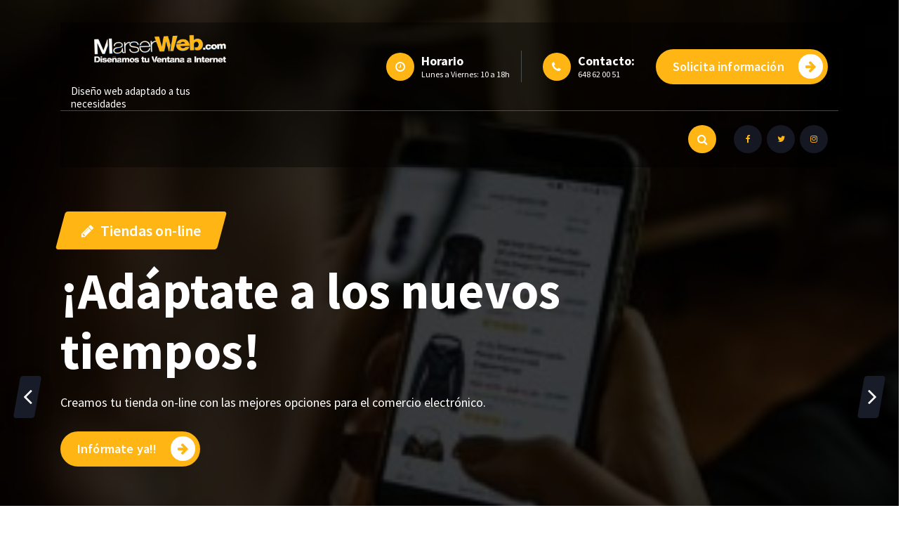

--- FILE ---
content_type: text/html; charset=UTF-8
request_url: http://marserweb.com/
body_size: 54792
content:
<!DOCTYPE html>
<html lang="es">
	<head>
		<meta charset="UTF-8">
		<meta name="viewport" content="width=device-width, initial-scale=1">
		<link rel="profile" href="https://gmpg.org/xfn/11">
		
		<title>Marserweb  &#8211; Diseño web adaptado a tus necesidades</title>
<meta name='robots' content='max-image-preview:large' />
<link rel='dns-prefetch' href='//fonts.googleapis.com' />
<link rel="alternate" type="application/rss+xml" title="Marserweb  &raquo; Feed" href="http://marserweb.com/?feed=rss2" />
<link rel="alternate" type="application/rss+xml" title="Marserweb  &raquo; Feed de los comentarios" href="http://marserweb.com/?feed=comments-rss2" />
<link rel="alternate" title="oEmbed (JSON)" type="application/json+oembed" href="http://marserweb.com/index.php?rest_route=%2Foembed%2F1.0%2Fembed&#038;url=http%3A%2F%2Fmarserweb.com%2F" />
<link rel="alternate" title="oEmbed (XML)" type="text/xml+oembed" href="http://marserweb.com/index.php?rest_route=%2Foembed%2F1.0%2Fembed&#038;url=http%3A%2F%2Fmarserweb.com%2F&#038;format=xml" />
<style id='wp-img-auto-sizes-contain-inline-css' type='text/css'>
img:is([sizes=auto i],[sizes^="auto," i]){contain-intrinsic-size:3000px 1500px}
/*# sourceURL=wp-img-auto-sizes-contain-inline-css */
</style>
<style id='wp-emoji-styles-inline-css' type='text/css'>

	img.wp-smiley, img.emoji {
		display: inline !important;
		border: none !important;
		box-shadow: none !important;
		height: 1em !important;
		width: 1em !important;
		margin: 0 0.07em !important;
		vertical-align: -0.1em !important;
		background: none !important;
		padding: 0 !important;
	}
/*# sourceURL=wp-emoji-styles-inline-css */
</style>
<style id='wp-block-library-inline-css' type='text/css'>
:root{--wp-block-synced-color:#7a00df;--wp-block-synced-color--rgb:122,0,223;--wp-bound-block-color:var(--wp-block-synced-color);--wp-editor-canvas-background:#ddd;--wp-admin-theme-color:#007cba;--wp-admin-theme-color--rgb:0,124,186;--wp-admin-theme-color-darker-10:#006ba1;--wp-admin-theme-color-darker-10--rgb:0,107,160.5;--wp-admin-theme-color-darker-20:#005a87;--wp-admin-theme-color-darker-20--rgb:0,90,135;--wp-admin-border-width-focus:2px}@media (min-resolution:192dpi){:root{--wp-admin-border-width-focus:1.5px}}.wp-element-button{cursor:pointer}:root .has-very-light-gray-background-color{background-color:#eee}:root .has-very-dark-gray-background-color{background-color:#313131}:root .has-very-light-gray-color{color:#eee}:root .has-very-dark-gray-color{color:#313131}:root .has-vivid-green-cyan-to-vivid-cyan-blue-gradient-background{background:linear-gradient(135deg,#00d084,#0693e3)}:root .has-purple-crush-gradient-background{background:linear-gradient(135deg,#34e2e4,#4721fb 50%,#ab1dfe)}:root .has-hazy-dawn-gradient-background{background:linear-gradient(135deg,#faaca8,#dad0ec)}:root .has-subdued-olive-gradient-background{background:linear-gradient(135deg,#fafae1,#67a671)}:root .has-atomic-cream-gradient-background{background:linear-gradient(135deg,#fdd79a,#004a59)}:root .has-nightshade-gradient-background{background:linear-gradient(135deg,#330968,#31cdcf)}:root .has-midnight-gradient-background{background:linear-gradient(135deg,#020381,#2874fc)}:root{--wp--preset--font-size--normal:16px;--wp--preset--font-size--huge:42px}.has-regular-font-size{font-size:1em}.has-larger-font-size{font-size:2.625em}.has-normal-font-size{font-size:var(--wp--preset--font-size--normal)}.has-huge-font-size{font-size:var(--wp--preset--font-size--huge)}.has-text-align-center{text-align:center}.has-text-align-left{text-align:left}.has-text-align-right{text-align:right}.has-fit-text{white-space:nowrap!important}#end-resizable-editor-section{display:none}.aligncenter{clear:both}.items-justified-left{justify-content:flex-start}.items-justified-center{justify-content:center}.items-justified-right{justify-content:flex-end}.items-justified-space-between{justify-content:space-between}.screen-reader-text{border:0;clip-path:inset(50%);height:1px;margin:-1px;overflow:hidden;padding:0;position:absolute;width:1px;word-wrap:normal!important}.screen-reader-text:focus{background-color:#ddd;clip-path:none;color:#444;display:block;font-size:1em;height:auto;left:5px;line-height:normal;padding:15px 23px 14px;text-decoration:none;top:5px;width:auto;z-index:100000}html :where(.has-border-color){border-style:solid}html :where([style*=border-top-color]){border-top-style:solid}html :where([style*=border-right-color]){border-right-style:solid}html :where([style*=border-bottom-color]){border-bottom-style:solid}html :where([style*=border-left-color]){border-left-style:solid}html :where([style*=border-width]){border-style:solid}html :where([style*=border-top-width]){border-top-style:solid}html :where([style*=border-right-width]){border-right-style:solid}html :where([style*=border-bottom-width]){border-bottom-style:solid}html :where([style*=border-left-width]){border-left-style:solid}html :where(img[class*=wp-image-]){height:auto;max-width:100%}:where(figure){margin:0 0 1em}html :where(.is-position-sticky){--wp-admin--admin-bar--position-offset:var(--wp-admin--admin-bar--height,0px)}@media screen and (max-width:600px){html :where(.is-position-sticky){--wp-admin--admin-bar--position-offset:0px}}

/*# sourceURL=wp-block-library-inline-css */
</style><style id='global-styles-inline-css' type='text/css'>
:root{--wp--preset--aspect-ratio--square: 1;--wp--preset--aspect-ratio--4-3: 4/3;--wp--preset--aspect-ratio--3-4: 3/4;--wp--preset--aspect-ratio--3-2: 3/2;--wp--preset--aspect-ratio--2-3: 2/3;--wp--preset--aspect-ratio--16-9: 16/9;--wp--preset--aspect-ratio--9-16: 9/16;--wp--preset--color--black: #000000;--wp--preset--color--cyan-bluish-gray: #abb8c3;--wp--preset--color--white: #ffffff;--wp--preset--color--pale-pink: #f78da7;--wp--preset--color--vivid-red: #cf2e2e;--wp--preset--color--luminous-vivid-orange: #ff6900;--wp--preset--color--luminous-vivid-amber: #fcb900;--wp--preset--color--light-green-cyan: #7bdcb5;--wp--preset--color--vivid-green-cyan: #00d084;--wp--preset--color--pale-cyan-blue: #8ed1fc;--wp--preset--color--vivid-cyan-blue: #0693e3;--wp--preset--color--vivid-purple: #9b51e0;--wp--preset--gradient--vivid-cyan-blue-to-vivid-purple: linear-gradient(135deg,rgb(6,147,227) 0%,rgb(155,81,224) 100%);--wp--preset--gradient--light-green-cyan-to-vivid-green-cyan: linear-gradient(135deg,rgb(122,220,180) 0%,rgb(0,208,130) 100%);--wp--preset--gradient--luminous-vivid-amber-to-luminous-vivid-orange: linear-gradient(135deg,rgb(252,185,0) 0%,rgb(255,105,0) 100%);--wp--preset--gradient--luminous-vivid-orange-to-vivid-red: linear-gradient(135deg,rgb(255,105,0) 0%,rgb(207,46,46) 100%);--wp--preset--gradient--very-light-gray-to-cyan-bluish-gray: linear-gradient(135deg,rgb(238,238,238) 0%,rgb(169,184,195) 100%);--wp--preset--gradient--cool-to-warm-spectrum: linear-gradient(135deg,rgb(74,234,220) 0%,rgb(151,120,209) 20%,rgb(207,42,186) 40%,rgb(238,44,130) 60%,rgb(251,105,98) 80%,rgb(254,248,76) 100%);--wp--preset--gradient--blush-light-purple: linear-gradient(135deg,rgb(255,206,236) 0%,rgb(152,150,240) 100%);--wp--preset--gradient--blush-bordeaux: linear-gradient(135deg,rgb(254,205,165) 0%,rgb(254,45,45) 50%,rgb(107,0,62) 100%);--wp--preset--gradient--luminous-dusk: linear-gradient(135deg,rgb(255,203,112) 0%,rgb(199,81,192) 50%,rgb(65,88,208) 100%);--wp--preset--gradient--pale-ocean: linear-gradient(135deg,rgb(255,245,203) 0%,rgb(182,227,212) 50%,rgb(51,167,181) 100%);--wp--preset--gradient--electric-grass: linear-gradient(135deg,rgb(202,248,128) 0%,rgb(113,206,126) 100%);--wp--preset--gradient--midnight: linear-gradient(135deg,rgb(2,3,129) 0%,rgb(40,116,252) 100%);--wp--preset--font-size--small: 13px;--wp--preset--font-size--medium: 20px;--wp--preset--font-size--large: 36px;--wp--preset--font-size--x-large: 42px;--wp--preset--spacing--20: 0.44rem;--wp--preset--spacing--30: 0.67rem;--wp--preset--spacing--40: 1rem;--wp--preset--spacing--50: 1.5rem;--wp--preset--spacing--60: 2.25rem;--wp--preset--spacing--70: 3.38rem;--wp--preset--spacing--80: 5.06rem;--wp--preset--shadow--natural: 6px 6px 9px rgba(0, 0, 0, 0.2);--wp--preset--shadow--deep: 12px 12px 50px rgba(0, 0, 0, 0.4);--wp--preset--shadow--sharp: 6px 6px 0px rgba(0, 0, 0, 0.2);--wp--preset--shadow--outlined: 6px 6px 0px -3px rgb(255, 255, 255), 6px 6px rgb(0, 0, 0);--wp--preset--shadow--crisp: 6px 6px 0px rgb(0, 0, 0);}:where(.is-layout-flex){gap: 0.5em;}:where(.is-layout-grid){gap: 0.5em;}body .is-layout-flex{display: flex;}.is-layout-flex{flex-wrap: wrap;align-items: center;}.is-layout-flex > :is(*, div){margin: 0;}body .is-layout-grid{display: grid;}.is-layout-grid > :is(*, div){margin: 0;}:where(.wp-block-columns.is-layout-flex){gap: 2em;}:where(.wp-block-columns.is-layout-grid){gap: 2em;}:where(.wp-block-post-template.is-layout-flex){gap: 1.25em;}:where(.wp-block-post-template.is-layout-grid){gap: 1.25em;}.has-black-color{color: var(--wp--preset--color--black) !important;}.has-cyan-bluish-gray-color{color: var(--wp--preset--color--cyan-bluish-gray) !important;}.has-white-color{color: var(--wp--preset--color--white) !important;}.has-pale-pink-color{color: var(--wp--preset--color--pale-pink) !important;}.has-vivid-red-color{color: var(--wp--preset--color--vivid-red) !important;}.has-luminous-vivid-orange-color{color: var(--wp--preset--color--luminous-vivid-orange) !important;}.has-luminous-vivid-amber-color{color: var(--wp--preset--color--luminous-vivid-amber) !important;}.has-light-green-cyan-color{color: var(--wp--preset--color--light-green-cyan) !important;}.has-vivid-green-cyan-color{color: var(--wp--preset--color--vivid-green-cyan) !important;}.has-pale-cyan-blue-color{color: var(--wp--preset--color--pale-cyan-blue) !important;}.has-vivid-cyan-blue-color{color: var(--wp--preset--color--vivid-cyan-blue) !important;}.has-vivid-purple-color{color: var(--wp--preset--color--vivid-purple) !important;}.has-black-background-color{background-color: var(--wp--preset--color--black) !important;}.has-cyan-bluish-gray-background-color{background-color: var(--wp--preset--color--cyan-bluish-gray) !important;}.has-white-background-color{background-color: var(--wp--preset--color--white) !important;}.has-pale-pink-background-color{background-color: var(--wp--preset--color--pale-pink) !important;}.has-vivid-red-background-color{background-color: var(--wp--preset--color--vivid-red) !important;}.has-luminous-vivid-orange-background-color{background-color: var(--wp--preset--color--luminous-vivid-orange) !important;}.has-luminous-vivid-amber-background-color{background-color: var(--wp--preset--color--luminous-vivid-amber) !important;}.has-light-green-cyan-background-color{background-color: var(--wp--preset--color--light-green-cyan) !important;}.has-vivid-green-cyan-background-color{background-color: var(--wp--preset--color--vivid-green-cyan) !important;}.has-pale-cyan-blue-background-color{background-color: var(--wp--preset--color--pale-cyan-blue) !important;}.has-vivid-cyan-blue-background-color{background-color: var(--wp--preset--color--vivid-cyan-blue) !important;}.has-vivid-purple-background-color{background-color: var(--wp--preset--color--vivid-purple) !important;}.has-black-border-color{border-color: var(--wp--preset--color--black) !important;}.has-cyan-bluish-gray-border-color{border-color: var(--wp--preset--color--cyan-bluish-gray) !important;}.has-white-border-color{border-color: var(--wp--preset--color--white) !important;}.has-pale-pink-border-color{border-color: var(--wp--preset--color--pale-pink) !important;}.has-vivid-red-border-color{border-color: var(--wp--preset--color--vivid-red) !important;}.has-luminous-vivid-orange-border-color{border-color: var(--wp--preset--color--luminous-vivid-orange) !important;}.has-luminous-vivid-amber-border-color{border-color: var(--wp--preset--color--luminous-vivid-amber) !important;}.has-light-green-cyan-border-color{border-color: var(--wp--preset--color--light-green-cyan) !important;}.has-vivid-green-cyan-border-color{border-color: var(--wp--preset--color--vivid-green-cyan) !important;}.has-pale-cyan-blue-border-color{border-color: var(--wp--preset--color--pale-cyan-blue) !important;}.has-vivid-cyan-blue-border-color{border-color: var(--wp--preset--color--vivid-cyan-blue) !important;}.has-vivid-purple-border-color{border-color: var(--wp--preset--color--vivid-purple) !important;}.has-vivid-cyan-blue-to-vivid-purple-gradient-background{background: var(--wp--preset--gradient--vivid-cyan-blue-to-vivid-purple) !important;}.has-light-green-cyan-to-vivid-green-cyan-gradient-background{background: var(--wp--preset--gradient--light-green-cyan-to-vivid-green-cyan) !important;}.has-luminous-vivid-amber-to-luminous-vivid-orange-gradient-background{background: var(--wp--preset--gradient--luminous-vivid-amber-to-luminous-vivid-orange) !important;}.has-luminous-vivid-orange-to-vivid-red-gradient-background{background: var(--wp--preset--gradient--luminous-vivid-orange-to-vivid-red) !important;}.has-very-light-gray-to-cyan-bluish-gray-gradient-background{background: var(--wp--preset--gradient--very-light-gray-to-cyan-bluish-gray) !important;}.has-cool-to-warm-spectrum-gradient-background{background: var(--wp--preset--gradient--cool-to-warm-spectrum) !important;}.has-blush-light-purple-gradient-background{background: var(--wp--preset--gradient--blush-light-purple) !important;}.has-blush-bordeaux-gradient-background{background: var(--wp--preset--gradient--blush-bordeaux) !important;}.has-luminous-dusk-gradient-background{background: var(--wp--preset--gradient--luminous-dusk) !important;}.has-pale-ocean-gradient-background{background: var(--wp--preset--gradient--pale-ocean) !important;}.has-electric-grass-gradient-background{background: var(--wp--preset--gradient--electric-grass) !important;}.has-midnight-gradient-background{background: var(--wp--preset--gradient--midnight) !important;}.has-small-font-size{font-size: var(--wp--preset--font-size--small) !important;}.has-medium-font-size{font-size: var(--wp--preset--font-size--medium) !important;}.has-large-font-size{font-size: var(--wp--preset--font-size--large) !important;}.has-x-large-font-size{font-size: var(--wp--preset--font-size--x-large) !important;}
/*# sourceURL=global-styles-inline-css */
</style>

<style id='classic-theme-styles-inline-css' type='text/css'>
/*! This file is auto-generated */
.wp-block-button__link{color:#fff;background-color:#32373c;border-radius:9999px;box-shadow:none;text-decoration:none;padding:calc(.667em + 2px) calc(1.333em + 2px);font-size:1.125em}.wp-block-file__button{background:#32373c;color:#fff;text-decoration:none}
/*# sourceURL=/wp-includes/css/classic-themes.min.css */
</style>
<link rel='stylesheet' id='bootstrap-min-css' href='http://marserweb.com/wp-content/themes/cozipress/assets/css/bootstrap.min.css?ver=6.9' type='text/css' media='all' />
<link rel='stylesheet' id='owl-carousel-min-css' href='http://marserweb.com/wp-content/themes/cozipress/assets/css/owl.carousel.min.css?ver=6.9' type='text/css' media='all' />
<link rel='stylesheet' id='font-awesome-css' href='http://marserweb.com/wp-content/themes/cozipress/assets/css/fonts/font-awesome/css/font-awesome.min.css?ver=6.9' type='text/css' media='all' />
<link rel='stylesheet' id='animate-css' href='http://marserweb.com/wp-content/themes/cozipress/assets/css/animate.min.css?ver=6.9' type='text/css' media='all' />
<link rel='stylesheet' id='cozipress-editor-style-css' href='http://marserweb.com/wp-content/themes/cozipress/assets/css/editor-style.css?ver=6.9' type='text/css' media='all' />
<link rel='stylesheet' id='cozipress-menus-css' href='http://marserweb.com/wp-content/themes/cozipress/assets/css/classic-menu.css?ver=6.9' type='text/css' media='all' />
<link rel='stylesheet' id='cozipress-widgets-css' href='http://marserweb.com/wp-content/themes/cozipress/assets/css/widgets.css?ver=6.9' type='text/css' media='all' />
<link rel='stylesheet' id='cozipress-main-css' href='http://marserweb.com/wp-content/themes/cozipress/assets/css/main.css?ver=6.9' type='text/css' media='all' />
<link rel='stylesheet' id='cozipress-woo-css' href='http://marserweb.com/wp-content/themes/cozipress/assets/css/woo.css?ver=6.9' type='text/css' media='all' />
<link rel='stylesheet' id='cozipress-media-query-css' href='http://marserweb.com/wp-content/themes/cozipress/assets/css/responsive.css?ver=6.9' type='text/css' media='all' />
<link rel='stylesheet' id='cozipress-style-css' href='http://marserweb.com/wp-content/themes/coziweb/style.css?ver=6.9' type='text/css' media='all' />
<style id='cozipress-style-inline-css' type='text/css'>
@media (min-width: 992px) {
							.footer-parallax .cozipress-content {
								position: relative;
								margin-bottom: 586px;
								box-shadow: 0 5px 10px 0 rgb(51 51 51 / 50%);
								z-index: 1;
							}
							.footer-parallax .main-footer {
								position: fixed;
								bottom: 0;
								left: 0;
								width: 100%;
								z-index: 0;
							}
						}

.logo img, .mobile-logo img {
					max-width: 500px;
				}
.main-slider {
					    background: rgba(0, 0, 0, 0.75);
				}
.breadcrumb-area {
					min-height: 1000px;
				}
.breadcrumb-area:after {
					opacity: 0.75;
				}
 body{ 
			font-size: 12px;
			line-height: 1.5;
			text-transform: inherit;
			font-style: inherit;
		}
 h1{ 
				font-size: 28px;
				line-height: ;
				text-transform: inherit;
				font-style: inherit;
			}
 h2{ 
				font-size: 26px;
				line-height: ;
				text-transform: inherit;
				font-style: inherit;
			}
 h3{ 
				font-size: 24px;
				line-height: ;
				text-transform: inherit;
				font-style: inherit;
			}
 h4{ 
				font-size: 22px;
				line-height: ;
				text-transform: inherit;
				font-style: inherit;
			}
 h5{ 
				font-size: px;
				line-height: ;
				text-transform: inherit;
				font-style: inherit;
			}
 h6{ 
				font-size: 8px;
				line-height: ;
				text-transform: capitalize;
				font-style: normal;
			}

/*# sourceURL=cozipress-style-inline-css */
</style>
<link rel='stylesheet' id='cozipress-fonts-css' href='//fonts.googleapis.com/css?family=Source+Sans+Pro%3Aital%2Cwght%400%2C200%3B0%2C300%3B0%2C400%3B0%2C600%3B0%2C700%3B0%2C900%3B1%2C200%3B1%2C300%3B1%2C400%3B1%2C600%3B1%2C700%3B1%2C900&#038;subset=latin%2Clatin-ext' type='text/css' media='all' />
<link rel='stylesheet' id='cozipress-parent-style-css' href='http://marserweb.com/wp-content/themes/cozipress/style.css?ver=6.9' type='text/css' media='all' />
<link rel='stylesheet' id='coziweb-style-css' href='http://marserweb.com/wp-content/themes/coziweb/style.css?ver=6.9' type='text/css' media='all' />
<link rel='stylesheet' id='coziweb-responsive-css' href='http://marserweb.com/wp-content/themes/coziweb/assets/css/responsive.css?ver=6.9' type='text/css' media='all' />
<script type="text/javascript" src="http://marserweb.com/wp-includes/js/jquery/jquery.min.js?ver=3.7.1" id="jquery-core-js"></script>
<script type="text/javascript" src="http://marserweb.com/wp-includes/js/jquery/jquery-migrate.min.js?ver=3.4.1" id="jquery-migrate-js"></script>
<script type="text/javascript" src="http://marserweb.com/wp-content/themes/cozipress/assets/js/wow.min.js?ver=6.9" id="wow-min-js"></script>
<link rel="https://api.w.org/" href="http://marserweb.com/index.php?rest_route=/" /><link rel="alternate" title="JSON" type="application/json" href="http://marserweb.com/index.php?rest_route=/wp/v2/pages/5" /><link rel="EditURI" type="application/rsd+xml" title="RSD" href="http://marserweb.com/xmlrpc.php?rsd" />
<meta name="generator" content="WordPress 6.9" />
<link rel="canonical" href="http://marserweb.com/" />
<link rel='shortlink' href='http://marserweb.com/' />
	<style type="text/css">
			h4.site-title,
		p.site-description {
			color: #ffffff;
		}
		</style>
		</head>
<body class="home wp-singular page-template page-template-templates page-template-template-frontpage page-template-templatestemplate-frontpage-php page page-id-5 wp-custom-logo wp-theme-cozipress wp-child-theme-coziweb header-transparent homepage-4 footer-parallax" >

	<div id="page" class="site">
		<a class="skip-link screen-reader-text" href="#content">Saltar al contenido</a>
	
	
<!--===// Start: Main Header
    =================================-->
<header id="main-header" class="main-header">
	<!--===// Start: Navigation Info
	=================================-->
	<div class="main-navigation-info d-none d-lg-block">
		<div class="container">
			<div class="th-ovelay">
				<div class="row">
					<div class="col-3 my-auto">
						<div class="logo">
							<a href="http://marserweb.com/" class="custom-logo-link" rel="home" aria-current="page"><img width="1772" height="591" src="http://marserweb.com/wp-content/uploads/2021/12/logo-nuevo-marserwebP2-PNG.png" class="custom-logo" alt="Marserweb diseño de páginas web y tiendas online, comunidad de madrid, mejorada del campo, velilla de san antonio, coslada." decoding="async" fetchpriority="high" srcset="http://marserweb.com/wp-content/uploads/2021/12/logo-nuevo-marserwebP2-PNG.png 1772w, http://marserweb.com/wp-content/uploads/2021/12/logo-nuevo-marserwebP2-PNG-300x100.png 300w, http://marserweb.com/wp-content/uploads/2021/12/logo-nuevo-marserwebP2-PNG-1024x342.png 1024w, http://marserweb.com/wp-content/uploads/2021/12/logo-nuevo-marserwebP2-PNG-768x256.png 768w, http://marserweb.com/wp-content/uploads/2021/12/logo-nuevo-marserwebP2-PNG-1536x512.png 1536w" sizes="(max-width: 1772px) 100vw, 1772px" /></a>																<p class="site-description">Diseño web adaptado a tus necesidades</p>
													</div>
					</div>
					<div class="col-9 my-auto">
						<div class="main-menu-right main-nav-info">
							<ul class="menu-right-list">
								<li class="main-info-list">
										<aside class="widget widget-contact first">
			<div class="contact-area">
				<div class="contact-icon">
					<div class="contact-corn"><i class="fa fa-clock-o"></i></div>
				</div>
				<div class="contact-info">
					<h6 class="title">Horario</h6>
					<p class="text"><a href="javascript:void(0);">Lunes a Viernes: 10  a 18h</a></p>
				</div>
			</div>
		</aside>
				<aside class="widget widget-contact second">
			<div class="contact-area">
				<div class="contact-icon">
					<div class="contact-corn"><i class="fa fa-phone"></i></div>
				</div>
				<div class="contact-info">
					<h6 class="title">Contacto:</h6>
					<p class="text"><a href="tel:+34648620051">648 62 00 51</a></p>
				</div>
			</div>
		</aside>
			
								</li>
								<li class="button-area">
												<a href=""  class="btn btn-primary btn-like-icon">Solicita información <span class="bticn"><i class="fa fa-arrow-right"></i></span></a>
										</li>
							</ul>                            
						</div>
					</div>
				</div>
			</div>
		</div>
	</div>
	<!-- End: Navigation Info
	=================================-->
	<!--===// Start: Navigation Wrapper
	=================================-->
	<div class="navigation-wrapper">
		<!--===// Start: Main Desktop Navigation
		=================================-->
		<div class="main-navigation-area d-none d-lg-block">
			<div class="main-navigation is-sticky-on">
				<div class="container">
					<div class="row">
						<div class="col-12 my-auto">
							<nav class="navbar-area">
								<div class="main-navbar">
									   	
								</div>
								<div class="main-menu-right">
									<ul class="menu-right-list">
																						<li class="search-button">
													<button type="button" id="header-search-toggle" class="header-search-toggle" aria-expanded="false" aria-label="Ventana emergente de búsqueda"><i class="fa fa-search"></i></button>
													<!--===// Start: Header Search PopUp
													=================================-->
													<div class="header-search-popup">
														<div class="header-search-flex">
															<form method="get" class="search-form" action="http://marserweb.com/" aria-label="Buscar en el sitio">
																<input type="search" class="form-control header-search-field" placeholder="Escribe tu búsqueda" name="s" id="search">
																<button type="submit" class="search-submit"><i class="fa fa-search"></i></button>
															</form>
															<button type="button" id="header-search-close" class="close-style header-search-close" aria-label="Cerrar la ventana emergente de la búsqueda"></button>
														</div>
													</div>
													<!--===// End: Header Search PopUp
													=================================-->
												</li>
																						
																					<li class="menu-social-list">
													<aside class="widget widget_social_widget third">
			<ul>
								<li><a href="#"><i class="fa fa-facebook"></i></a></li>
								<li><a href="#"><i class="fa fa-twitter"></i></a></li>
								<li><a href="#"><i class="fa fa-instagram"></i></a></li>
							</ul>
		</aside>
			
										</li>
									</ul>                            
								</div>
							</nav>
						</div>
					</div>
				</div>
			</div>
		</div>
		<!--===// End:  Main Desktop Navigation
		=================================-->
		<!--===// Start: Main Mobile Navigation
		=================================-->
		<div class="main-mobile-nav is-sticky-on"> 
			<div class="container">
				<div class="row">
					<div class="col-12">
						<div class="main-mobile-menu">
							<div class="mobile-logo">
								<div class="logo">
									<a href="http://marserweb.com/" class="custom-logo-link" rel="home" aria-current="page"><img width="1772" height="591" src="http://marserweb.com/wp-content/uploads/2021/12/logo-nuevo-marserwebP2-PNG.png" class="custom-logo" alt="Marserweb diseño de páginas web y tiendas online, comunidad de madrid, mejorada del campo, velilla de san antonio, coslada." decoding="async" srcset="http://marserweb.com/wp-content/uploads/2021/12/logo-nuevo-marserwebP2-PNG.png 1772w, http://marserweb.com/wp-content/uploads/2021/12/logo-nuevo-marserwebP2-PNG-300x100.png 300w, http://marserweb.com/wp-content/uploads/2021/12/logo-nuevo-marserwebP2-PNG-1024x342.png 1024w, http://marserweb.com/wp-content/uploads/2021/12/logo-nuevo-marserwebP2-PNG-768x256.png 768w, http://marserweb.com/wp-content/uploads/2021/12/logo-nuevo-marserwebP2-PNG-1536x512.png 1536w" sizes="(max-width: 1772px) 100vw, 1772px" /></a>																				<p class="site-description">Diseño web adaptado a tus necesidades</p>
																	</div>
							</div>
							<div class="menu-collapse-wrap">
								<div class="hamburger-menu">
									<button type="button" class="menu-collapsed" aria-label="Menú colapsado">
										<div class="top-bun"></div>
										<div class="meat"></div>
										<div class="bottom-bun"></div>
									</button>
								</div>
							</div>
						   <div class="main-mobile-wrapper">
								<div id="mobile-menu-build" class="main-mobile-build">
									<button type="button" class="header-close-menu close-style" aria-label="Cerrar menú de cabecera"></button>
								</div>
							</div>
															<div class="header-above-btn">
									<button type="button" class="header-above-collapse" aria-label="Colapsar encina de la cabecera"><span></span></button>
								</div>
								<div class="header-above-wrapper">
									<div id="header-above-bar" class="header-above-bar"></div>
								</div>
													</div>
					</div>
				</div>
			</div>        
		</div>
		<!--===// End: Main Mobile Navigation
		=================================-->
	</div>
	<!--===// End: Navigation Wrapper
	=================================-->
</header>
<!-- End: Main Header
=================================-->	
	<div id="content" class="cozipress-content">
	 <!--===// Start: Slider
    =================================--> 
	
	<section id="slider-section" class="slider-section">
        <div class="home-slider owl-carousel owl-theme">
			        	<div class="item">
                					<img src="http://marserweb.com/wp-content/uploads/2021/12/online-2900303_1920-300x200.jpg" data-img-url="http://marserweb.com/wp-content/uploads/2021/12/online-2900303_1920-300x200.jpg"  alt=" Tiendas on-line" title=" Tiendas on-line"  />
				                <div class="main-slider">
                    <div class="main-table">
                        <div class="main-table-cell">
                            <div class="container">                                
                                <div class="main-content text-left">
																			<h4 data-animation="fadeInUp" data-delay="150ms"><i class="fa fa-pencil"></i>  Tiendas on-line</h4>
										
									
																			<h1 data-animation="fadeInUp" data-delay="200ms">¡Adáptate a los nuevos tiempos!</h1>
										
									
																			<p data-animation="fadeInUp" data-delay="500ms">Creamos tu tienda on-line con las mejores opciones para el comercio electrónico.</p>
										
									
																			<a data-animation="fadeInUp" data-delay="800ms" href="#"  class="btn btn-primary btn-like-icon">Infórmate ya!! <span class="bticn"><i class="fa fa-arrow-right"></i></span></a>
										
                                </div>
                            </div>
                        </div>
                    </div>
                </div>
            </div>
			        	<div class="item">
                					<img src="http://marserweb.com/wp-content/uploads/2021/12/plans-1867745_1920-300x200.jpg" data-img-url="http://marserweb.com/wp-content/uploads/2021/12/plans-1867745_1920-300x200.jpg"  alt="Diseños Web" title="Diseños Web"  />
				                <div class="main-slider">
                    <div class="main-table">
                        <div class="main-table-cell">
                            <div class="container">                                
                                <div class="main-content text-center">
																			<h4 data-animation="fadeInUp" data-delay="150ms"><i class="fa fa-pencil"></i> Diseños Web</h4>
										
									
																			<h1 data-animation="fadeInUp" data-delay="200ms">Diseños Intuitivos de fácil navegación</h1>
										
									
																			<p data-animation="fadeInUp" data-delay="500ms">Aportamos nuestra experiencia como nuestro mejor valor,  ofreciendo a nuestros clientes el producto que mejor se adapte a sus necesidades.</p>
										
									
																			<a data-animation="fadeInUp" data-delay="800ms" href="#"  class="btn btn-primary btn-like-icon">Infórmate ya!! <span class="bticn"><i class="fa fa-arrow-right"></i></span></a>
										
                                </div>
                            </div>
                        </div>
                    </div>
                </div>
            </div>
			        	<div class="item">
                					<img src="http://marserweb.com/wp-content/uploads/2021/12/brett-jordan-qznQwkc9TTE-unsplash.jpg" data-img-url="http://marserweb.com/wp-content/uploads/2021/12/brett-jordan-qznQwkc9TTE-unsplash.jpg"  alt="Redes Sociales" title="Redes Sociales"  />
				                <div class="main-slider">
                    <div class="main-table">
                        <div class="main-table-cell">
                            <div class="container">                                
                                <div class="main-content text-right">
																			<h4 data-animation="fadeInUp" data-delay="150ms"><i class="fa fa-pencil"></i> Redes Sociales</h4>
										
									
																			<h1 data-animation="fadeInUp" data-delay="200ms">Si no te ven no existes!!</h1>
										
									
																			<p data-animation="fadeInUp" data-delay="500ms">Llevamos las redes sociales de tu empresa por tí.</p>
										
									
																			<a data-animation="fadeInUp" data-delay="800ms" href="#"  class="btn btn-primary btn-like-icon">Infórmate ya!! <span class="bticn"><i class="fa fa-arrow-right"></i></span></a>
										
                                </div>
                            </div>
                        </div>
                    </div>
                </div>
            </div>
			        </div>
    </section>
	
<section id="info-section" class="info-section">
	<div class="container">
		<div class="row">
			<div class="col-12 wow fadeInUp">
				<div class="row g-4 info-wrapper">
											<div class="col-lg-3 col-md-6 col-12">
							<aside class="widget widget-contact">
								<div class="contact-area">
																			<div class="contact-icon">
										   <div class="contact-corn">
													
													<i class="fa fa-signal"></i>
														
										   </div>
										</div>
																		<div class="contact-info">
																					<h6 class="title"><a href="">Tiendas on-line</a></h6>
											
										
																					<p class="text">Aumenta tus ventas, vende  de forma online.</p>
												
									</div>
								</div>
								<div class="overlay-box">
									<div class="overlay-inner">
										<div class="contact-area">
																							<div class="contact-icon">
												   <div class="contact-corn">
															
															<i class="fa fa-signal"></i>
																										   </div>
												</div>
														
											<div class="contact-info">
																									<h6 class="title"><a href="">Tiendas on-line</a></h6>
													
												
																									<p class="text">Aumenta tus ventas, vende  de forma online.</p>
													
												
												<a href="" class="arrow"><i class="fa fa-arrow-right"></i></a>
											</div>
										</div>
									</div>
								</div>
							</aside>
						</div>
											<div class="col-lg-3 col-md-6 col-12">
							<aside class="widget widget-contact">
								<div class="contact-area">
																			<div class="contact-icon">
										   <div class="contact-corn">
													
													<i class="fa fa-globe"></i>
														
										   </div>
										</div>
																		<div class="contact-info">
																					<h6 class="title"><a href="">Páginas Web</a></h6>
											
										
																					<p class="text">Ten presencia en internet.</p>
												
									</div>
								</div>
								<div class="overlay-box">
									<div class="overlay-inner">
										<div class="contact-area">
																							<div class="contact-icon">
												   <div class="contact-corn">
															
															<i class="fa fa-globe"></i>
																										   </div>
												</div>
														
											<div class="contact-info">
																									<h6 class="title"><a href="">Páginas Web</a></h6>
													
												
																									<p class="text">Ten presencia en internet.</p>
													
												
												<a href="" class="arrow"><i class="fa fa-arrow-right"></i></a>
											</div>
										</div>
									</div>
								</div>
							</aside>
						</div>
											<div class="col-lg-3 col-md-6 col-12">
							<aside class="widget widget-contact">
								<div class="contact-area">
																			<div class="contact-icon">
										   <div class="contact-corn">
													
													<i class="fa fa-mobile"></i>
														
										   </div>
										</div>
																		<div class="contact-info">
																					<h6 class="title"><a href="">Redes Sociales</a></h6>
											
										
																					<p class="text">Ten presencia en redes sociales.</p>
												
									</div>
								</div>
								<div class="overlay-box">
									<div class="overlay-inner">
										<div class="contact-area">
																							<div class="contact-icon">
												   <div class="contact-corn">
															
															<i class="fa fa-mobile"></i>
																										   </div>
												</div>
														
											<div class="contact-info">
																									<h6 class="title"><a href="">Redes Sociales</a></h6>
													
												
																									<p class="text">Ten presencia en redes sociales.</p>
													
												
												<a href="" class="arrow"><i class="fa fa-arrow-right"></i></a>
											</div>
										</div>
									</div>
								</div>
							</aside>
						</div>
											<div class="col-lg-3 col-md-6 col-12">
							<aside class="widget widget-contact">
								<div class="contact-area">
																			<div class="contact-icon">
										   <div class="contact-corn">
													
													<i class="fa fa-shield"></i>
														
										   </div>
										</div>
																		<div class="contact-info">
																					<h6 class="title"><a href="">Diseño Gráfico</a></h6>
											
										
																					<p class="text">Una imagen vale más que 1000 palabras.</p>
												
									</div>
								</div>
								<div class="overlay-box">
									<div class="overlay-inner">
										<div class="contact-area">
																							<div class="contact-icon">
												   <div class="contact-corn">
															
															<i class="fa fa-shield"></i>
																										   </div>
												</div>
														
											<div class="contact-info">
																									<h6 class="title"><a href="">Diseño Gráfico</a></h6>
													
												
																									<p class="text">Una imagen vale más que 1000 palabras.</p>
													
												
												<a href="" class="arrow"><i class="fa fa-arrow-right"></i></a>
											</div>
										</div>
									</div>
								</div>
							</aside>
						</div>
									</div>
			</div>
		</div>
	</div>
</section>
	<section id="service-section" class="service-section service-home st-py-default shapes-section">
        <div class="container">
            <div class="row">
                <div class="col-lg-6 col-12 mx-lg-auto mb-5 text-center">
                    <div class="heading-default wow fadeInUp">
													 <span class="badge ttl">Que Hacemos</span>
												
								
							<h2>Últimos <span class="text-primary">Trabajos</span></h2>					
							
						
								
							<p>Entre muchos trabajos realizados mostramos los últimos, en los que cabe destacar la reconversión a los nuevos tiempos.</p>    
							
                    </div>
                </div>
            </div>
            <div class="row">
                <div class="col-lg-12 col-12 mx-lg-auto">
                    <div class="row row-cols-1 row-cols-lg-3 row-cols-md-2 g-4 wow fadeInUp hm-serv-content">
													<div class="col">
								<div class="theme-item">
									<div class="theme-item-overlay">
																					<img src="http://marserweb.com/wp-content/uploads/2021/12/repuestosorozco-web.jpg" />
											
									</div>
									
																			<div class="theme-icon">
											<i class="fa fa-truck"></i>
										</div>
										
									<div class="theme-content">
																					<h4 class="theme-title"><a href="https://www.repuestosorozco.com">Repuestos Orozco</a></h4>
											
										
																					<p>Empresa de venta de repuestos que decidió dar el siguiente paso y comenzar la aventura de digitalizarse y ampliar así su cartera de clientes.</p>
												
											
											
											<a href="https://www.repuestosorozco.com" class="btn btn-primary btn-like-icon">Ver Web <span class="bticn"><i class="fa fa-arrow-right"></i></span></a>
											
										
									</div>
								</div>
							</div>
													<div class="col">
								<div class="theme-item">
									<div class="theme-item-overlay">
																					<img src="http://marserweb.com/wp-content/uploads/2021/12/pavolunion-wed.jpg" />
											
									</div>
									
																			<div class="theme-icon">
											<i class="fa fa-mobile"></i>
										</div>
										
									<div class="theme-content">
																					<h4 class="theme-title"><a href="https://www.pavolunion.es">Pavolunion</a></h4>
											
										
																					<p>Tienda on-line de venta de carcasas y accesorios para móviles.</p>
												
											
											
											<a href="https://www.pavolunion.es" class="btn btn-primary btn-like-icon">Ver web <span class="bticn"><i class="fa fa-arrow-right"></i></span></a>
											
										
									</div>
								</div>
							</div>
													<div class="col">
								<div class="theme-item">
									<div class="theme-item-overlay">
																					<img src="http://marserweb.com/wp-content/uploads/2021/12/puertasalanjoalcala-web.jpg" />
											
									</div>
									
																			<div class="theme-icon">
											<i class="fa fa-list-alt"></i>
										</div>
										
									<div class="theme-content">
																					<h4 class="theme-title"><a href="https://www.puertasalanjoalcala.com">Puertas Alanjo</a></h4>
											
										
																					<p>Tienda física que muestra su amplísimo catálogo de forma digital, ampliando así sus servicios.</p>
												
											
											
											<a href="https://www.puertasalanjoalcala.com" class="btn btn-primary btn-like-icon">Ver web <span class="bticn"><i class="fa fa-arrow-right"></i></span></a>
											
										
									</div>
								</div>
							</div>
						                    </div>
                </div>
            </div>
        </div>
        <div class="lg-shape1"><img src="http://marserweb.com/wp-content/plugins/burger-companion//inc/cozipress/images/clipArt/shape1.png" alt="image"></div>
        <div class="lg-shape2"><img src="http://marserweb.com/wp-content/plugins/burger-companion//inc/cozipress/images/clipArt/shape2.png" alt="image"></div>
        <div class="lg-shape3"><img src="http://marserweb.com/wp-content/plugins/burger-companion//inc/cozipress/images/clipArt/shape3.png" alt="image"></div>
        <div class="lg-shape4"><img src="http://marserweb.com/wp-content/plugins/burger-companion//inc/cozipress/images/clipArt/shape4.png" alt="image"></div>
    </section>
	<section id="design-section" class="design-home design-section st-py-default bg-primary-light shapes-section">
        <div class="container">
            <div class="row">
                <div class="col-lg-6 col-12 mx-lg-auto mb-5 text-center">
                    <div class="heading-default wow fadeInUp">
													 <span class="badge ttl">We Are Here</span>
														
							<h2>Otros <span class="text-primary">Servicios</span></h2>   							
							
								
							<p>Sabemos la importancia que tienen los servicios complementarios para la imagen de tu negocio, por lo tanto además de ofrecerte el diseño de tu web y la gestión de redes sociales, ofrecemos distintos servicios como diseño gráfico, mantenimientos y/o adaptación de tu web a los nuevos tiempos.</p>    
													
                    </div>
                </div>
            </div>
						<div class="row row-cols-lg-2 row-cols-1 g-lg-0 g-5 mt-1">
			                <div class="col wow fadeInLeft">
                    <div class="tilter">
                        <div class="design-img tilter__figure">
															<img src="http://marserweb.com/wp-content/uploads/2021/12/ux-indonesia-qC2n6RQU4Vw-unsplash.jpg" class="img-fluid" alt="Cozipress">
									
                            <div class="tilter__deco--lines"></div>
                        </div>
                    </div>
                </div>
                <div class="col wow fadeInRight">
                    <div class="row row-cols-1 g-4 p-lg-5 p-0 design-wrp">
													<div class="col">
								<div class="design-item">
									<div class="design-icon">
										<div class="design-corn">
																							<i class="fa fa-500px txt-pink"></i>
																					</div>
									</div>
									<div class="design-content">
																					<h4 class="design-title"><a href="">Diseño Gráfico</a></h4>
																				
																					<p>Creamos la imagen corporativa de tu empresa.</p>
																			</div>
								</div>
							</div>
													<div class="col">
								<div class="design-item">
									<div class="design-icon">
										<div class="design-corn">
																							<i class="fa fa-archive txt-pink"></i>
																					</div>
									</div>
									<div class="design-content">
																					<h4 class="design-title"><a href="">Impresión de flyers</a></h4>
																				
																					<p>No hay que desatender las opciones que siempre han funcionado.</p>
																			</div>
								</div>
							</div>
													<div class="col">
								<div class="design-item">
									<div class="design-icon">
										<div class="design-corn">
																							<i class="fa fa-life-ring txt-pink"></i>
																					</div>
									</div>
									<div class="design-content">
																					<h4 class="design-title"><a href="">Mantenimiento web</a></h4>
																				
																					<p>Nos encargamos de tener tu web siempre actualizada con las últimas tendencias.</p>
																			</div>
								</div>
							</div>
													<div class="col">
								<div class="design-item">
									<div class="design-icon">
										<div class="design-corn">
																							<i class="fa fa-facebook-square txt-pink"></i>
																					</div>
									</div>
									<div class="design-content">
																					<h4 class="design-title"><a href="">Campañas de Adwords</a></h4>
																				
																					<p>Realizamos campañas de adwords en google y Facebook.</p>
																			</div>
								</div>
							</div>
						                    </div>
                </div>
            </div>
        </div>
        <div class="lg-shape5"><img src="http://marserweb.com/wp-content/plugins/burger-companion//inc/cozipress/images/clipArt/shape5.png" alt="image"></div>
        <div class="lg-shape6"><img src="http://marserweb.com/wp-content/plugins/burger-companion//inc/cozipress/images/clipArt/shape6.png" alt="image"></div>
        <div class="lg-shape7"><img src="http://marserweb.com/wp-content/plugins/burger-companion//inc/cozipress/images/clipArt/shape7.png" alt="image"></div>
        <div class="lg-shape8"><img src="http://marserweb.com/wp-content/plugins/burger-companion//inc/cozipress/images/clipArt/shape8.png" alt="image"></div>
        <div class="lg-shape9"><img src="http://marserweb.com/wp-content/plugins/burger-companion//inc/cozipress/images/clipArt/shape9.png" alt="image"></div>
    </section>
<!--===// Start: Footer
    =================================-->
</div>
	
	<footer id="footer-section" class="footer-section main-footer" style="background:url('http://marserweb.com/wp-content/uploads/2021/12/ux-787980_1920.jpg') no-repeat fixed center center / cover rgb(0 0 0 / 0.75);background-blend-mode:multiply;">
			
			<div class="footer-main st-pt-default">
				<div class="container">
					<div class="row row-cols-1 row-cols-lg-4 row-cols-md-2 g-5">
						<div class="col wow fadeInUp"><aside id="text-1" class="widget widget_text">			<div class="textwidget"><div class="textwidget">
	<div class="logo">
		<a href="javascript:void(0);"><img src="https://marserweb.com/wp-content/uploads/2021/12/logo-nuevo-marserwebP2-PNG-1536x512.png" alt="marserweb"></a>
	</div>
	
	<aside class="widget widget-contact">
		<div class="contact-area">
			<div class="contact-icon">
				<div class="contact-corn"><i class="fa fa-phone"></i></div>
			</div>
			<div class="contact-info">
				<p class="text"><a href="tel:+34648620051">+34 648 62 00 51</a></p>
			</div>
		</div>
		<div class="contact-area">
			<div class="contact-icon">
				<div class="contact-corn"><i class="fa fa-envelope"></i></div>
			</div>
			<div class="contact-info">
				<p class="text"><a href="">info@marserweb.com</a></p>
			</div>
		</div>
		<div class="contact-area">
			<div class="contact-icon">
				<div class="contact-corn"><i class="fa fa-map-marker"></i></div>
			</div>
			<div class="contact-info">
				<p class="text"><a href="javascript:void(0);">Avenida Juan Gris n2 Mejorada del Campo</a></p>
			</div>
		</div>
	</aside>
	
</div></div>
		</aside></div>					</div>
				</div>
			</div>
			
        <div class="footer-copyright">
            <div class="container">
                <div class="row align-items-center gy-lg-0 gy-4">
					<div class="col-lg-6 col-md-6 col-12 text-lg-left text-md-left text-center">
						<div class="widget-left text-lg-left text-md-left text-center">
																	<aside class="widget widget-contact">
											<div class="contact-area">
												<div class="contact-icon">
													<div class="contact-corn"><i class="fa fa-bookmark"></i></div>
												</div>
												<div class="contact-icon-duplicate"><i class="fa fa-bookmark"></i></div>
												<div class="contact-info">
													<h6 class="title">Marserweb, Avda Juan Gris 2 (quiosco) Mejorada del Campo. Telf: 648 62 00 51</h6>
													<p class="text"></p>
												</div>
											</div>
										</aside>
															</div>
					</div>
					<div class="col-lg-6 col-md-6 col-12 text-lg-right text-md-right text-center">
														                          
								<div class="copyright-text">
									Copyright © 2026 Marserweb  | Política de Privacidad  |  Política de Cookies								</div>
												</div>
                </div>
            </div>
        </div>
    </footer>
	
    <!-- Scrolling Up -->	
	<button type="button" class="scrollingUp scrolling-btn" aria-label="scrollingUp"><i class="fa fa-angle-up"></i></button>	

</div>		
<script type="text/javascript" src="http://marserweb.com/wp-content/themes/cozipress/assets/js/bootstrap.min.js?ver=6.9" id="bootstrap-js"></script>
<script type="text/javascript" src="http://marserweb.com/wp-content/themes/cozipress/assets/js/owl.carousel.min.js?ver=6.9" id="owl-carousel-js"></script>
<script type="text/javascript" src="http://marserweb.com/wp-content/themes/cozipress/assets/js/custom.js?ver=6.9" id="cozipress-custom-js-js"></script>
<script type="text/javascript" src="http://marserweb.com/wp-content/themes/cozipress/assets/js/theme.min.js?ver=6.9" id="cozipress-theme-js-js"></script>
<script type="text/javascript" src="http://marserweb.com/wp-content/themes/coziweb/assets/js/anim.min.js?ver=6.9" id="anim-js"></script>
<script type="text/javascript" src="http://marserweb.com/wp-content/themes/coziweb/assets/js/custom.js?ver=6.9" id="coziweb-custom-js-js"></script>
<script id="wp-emoji-settings" type="application/json">
{"baseUrl":"https://s.w.org/images/core/emoji/17.0.2/72x72/","ext":".png","svgUrl":"https://s.w.org/images/core/emoji/17.0.2/svg/","svgExt":".svg","source":{"concatemoji":"http://marserweb.com/wp-includes/js/wp-emoji-release.min.js?ver=6.9"}}
</script>
<script type="module">
/* <![CDATA[ */
/*! This file is auto-generated */
const a=JSON.parse(document.getElementById("wp-emoji-settings").textContent),o=(window._wpemojiSettings=a,"wpEmojiSettingsSupports"),s=["flag","emoji"];function i(e){try{var t={supportTests:e,timestamp:(new Date).valueOf()};sessionStorage.setItem(o,JSON.stringify(t))}catch(e){}}function c(e,t,n){e.clearRect(0,0,e.canvas.width,e.canvas.height),e.fillText(t,0,0);t=new Uint32Array(e.getImageData(0,0,e.canvas.width,e.canvas.height).data);e.clearRect(0,0,e.canvas.width,e.canvas.height),e.fillText(n,0,0);const a=new Uint32Array(e.getImageData(0,0,e.canvas.width,e.canvas.height).data);return t.every((e,t)=>e===a[t])}function p(e,t){e.clearRect(0,0,e.canvas.width,e.canvas.height),e.fillText(t,0,0);var n=e.getImageData(16,16,1,1);for(let e=0;e<n.data.length;e++)if(0!==n.data[e])return!1;return!0}function u(e,t,n,a){switch(t){case"flag":return n(e,"\ud83c\udff3\ufe0f\u200d\u26a7\ufe0f","\ud83c\udff3\ufe0f\u200b\u26a7\ufe0f")?!1:!n(e,"\ud83c\udde8\ud83c\uddf6","\ud83c\udde8\u200b\ud83c\uddf6")&&!n(e,"\ud83c\udff4\udb40\udc67\udb40\udc62\udb40\udc65\udb40\udc6e\udb40\udc67\udb40\udc7f","\ud83c\udff4\u200b\udb40\udc67\u200b\udb40\udc62\u200b\udb40\udc65\u200b\udb40\udc6e\u200b\udb40\udc67\u200b\udb40\udc7f");case"emoji":return!a(e,"\ud83e\u1fac8")}return!1}function f(e,t,n,a){let r;const o=(r="undefined"!=typeof WorkerGlobalScope&&self instanceof WorkerGlobalScope?new OffscreenCanvas(300,150):document.createElement("canvas")).getContext("2d",{willReadFrequently:!0}),s=(o.textBaseline="top",o.font="600 32px Arial",{});return e.forEach(e=>{s[e]=t(o,e,n,a)}),s}function r(e){var t=document.createElement("script");t.src=e,t.defer=!0,document.head.appendChild(t)}a.supports={everything:!0,everythingExceptFlag:!0},new Promise(t=>{let n=function(){try{var e=JSON.parse(sessionStorage.getItem(o));if("object"==typeof e&&"number"==typeof e.timestamp&&(new Date).valueOf()<e.timestamp+604800&&"object"==typeof e.supportTests)return e.supportTests}catch(e){}return null}();if(!n){if("undefined"!=typeof Worker&&"undefined"!=typeof OffscreenCanvas&&"undefined"!=typeof URL&&URL.createObjectURL&&"undefined"!=typeof Blob)try{var e="postMessage("+f.toString()+"("+[JSON.stringify(s),u.toString(),c.toString(),p.toString()].join(",")+"));",a=new Blob([e],{type:"text/javascript"});const r=new Worker(URL.createObjectURL(a),{name:"wpTestEmojiSupports"});return void(r.onmessage=e=>{i(n=e.data),r.terminate(),t(n)})}catch(e){}i(n=f(s,u,c,p))}t(n)}).then(e=>{for(const n in e)a.supports[n]=e[n],a.supports.everything=a.supports.everything&&a.supports[n],"flag"!==n&&(a.supports.everythingExceptFlag=a.supports.everythingExceptFlag&&a.supports[n]);var t;a.supports.everythingExceptFlag=a.supports.everythingExceptFlag&&!a.supports.flag,a.supports.everything||((t=a.source||{}).concatemoji?r(t.concatemoji):t.wpemoji&&t.twemoji&&(r(t.twemoji),r(t.wpemoji)))});
//# sourceURL=http://marserweb.com/wp-includes/js/wp-emoji-loader.min.js
/* ]]> */
</script>
</body>
</html>


--- FILE ---
content_type: text/css
request_url: http://marserweb.com/wp-content/themes/coziweb/style.css?ver=6.9
body_size: 7015
content:
/*
Theme Name: CoziWeb
Theme URI: https://burgerthemes.com/coziweb-free/
Author: burgersoftware
Author URI: https://burgerthemes.com/
Description: CoziWeb is an innovative responsive multi-purpose WordPress theme with a super modern, clean and fresh design. CoziWeb has the most suitable everything for all engaging business sites, the theme is extremely feature-rich and powerful. Checkout Pro Version https://burgerthemes.com/demo/pro/coziweb/
Template: cozipress
Version: 1.0.2
Tested up to: 5.8
Requires PHP: 5.6
License: GPLv3 or later
License URI: https://www.gnu.org/licenses/gpl-3.0.html
Text Domain: coziweb
Slug: coziweb
Tags: one-column, two-columns, left-sidebar, right-sidebar, flexible-header, custom-background, custom-colors, custom-header, custom-menu, featured-image-header, featured-images, footer-widgets, full-width-template, theme-options, threaded-comments, translation-ready, blog, grid-layout, portfolio, photography

This theme, like WordPress, is licensed under the GPL.
Use it to make something cool, have fun, and share what you've learned with others.

*/


/* Colors */

:root {
    --bs-black:#000000;
    --bs-blue:#0d6efd;
    --bs-indigo:#6610f2;
    --bs-purple:#6f42c1;
    --bs-pink:#d63384;
    --bs-red:#dc221c;
    --bs-orange:#fd7e14;
    --bs-orange-dark:#ee4a34;
    --bs-orange-dark-light:#fae4df;
    --bs-yellow:#ffcc00;
    --bs-green:#28a745;
    --bs-teal:#20c997;
    --bs-cyan:#17a2b8;
    --bs-white:#ffffff;
    --bs-gray:#dedede;
    --bs-gray-light: #f7f7f7;
    --bs-gray-dark:#343a40;
    --bs-primary:#ffb614;
    --bs-primary-dark:#bf5e0b;
    --bs-primary-light: #effffc;
    --bs-primary-shadow:rgb(0 123 255 / 0.5);
    --bs-secondary:#181c28;
    --bs-secondary-dark: #151822;
    --bs-gray-500: #f2f2f2;
    --bs-gray-500-thumb: #c2c2c2;
    --bs-success:#28a745;
    --bs-info:#17a2b8;
    --bs-warning:#ffc107;
    --bs-danger:#dc3545;
    --bs-light:#f8f9fa;
    --bs-dark:#343a40;
    --bs-font-sans-serif:"Source Sans Pro",system-ui,-apple-system,"Segoe UI",Roboto,"Helvetica Neue",Arial,"Noto Sans",sans-serif,"Apple Color Emoji","Segoe UI Emoji","Segoe UI Symbol","Noto Color Emoji";
    --bs-font-monospace:SFMono-Regular,Menlo,Monaco,Consolas,"Liberation Mono","Courier New",monospace;
    --bs-font-awesome: "FontAwesome";
    --bs-gradient:linear-gradient(180deg,rgba(255,255,255,0.15),rgba(255,255,255,0));
    --bs-gradient-image:linear-gradient(180deg,rgba(255,255,255,0.15),rgba(255,255,255,0));
    --bs-shadow: 2px 5px 20px rgba(0, 0, 0, .2);
    --bs-radius: 0.1875rem;
    --bs-theme-radius: 6.25rem;
    --bs-transition: all .35s cubic-bezier(.645,.045,.355,1);
    --bs-transition-slow: all .55s cubic-bezier(.645,.045,.355,1);
    --bs-transition-very-slow: all .75s cubic-bezier(.645,.045,.355,1);
}


.logo a {
    margin: 0;
}

.site-description {
    font-size: 15px;
}


.heading-default .badge:after {
    background-color: #f9e1ab;
}

.homepage-4 .main-navbar .main-menu > li > a {
    line-height: 5rem;
}

.homepage-4 .main-mobile-menu,
.homepage-4 .main-navigation,
.homepage-4 .main-menu-right > ul > li {
    min-height: 5rem;
}

.homepage-4.header-transparent .navbar-area,
.homepage-4.header-transparent .main-header .th-ovelay {
    background-color: rgb(0 0 0 / 0.4);
}

.homepage-4.header-transparent .main-header .th-ovelay {
    padding: 0 0.95rem;
}
.homepage-4 .navbar-area{
	justify-content: space-between;
    -ms-flex-pack: space-between;
    padding-left: 0.95rem;
}
.homepage-4 .main-header .header-search-toggle,
 .homepage-4 .header-cart{
	background-color: var(--bs-primary);
}

 .homepage-4 li.cart-wrapper:after {
    content: "";
    position: absolute;
    top: 0;
    bottom: 0;
    right: 0;
    height: auto;
    margin: auto;
    border-right: 1px solid rgb(108 117 125 / 0.6);
}

body.homepage-4 .main-navigation-info .th-ovelay {
    border-bottom: 1px solid rgb(108 117 125 / 0.6);
}


.homepage-4 .navbar-area .widget_social_widget li a {
    color: var(--bs-primary);
    background-color: var(--bs-secondary-dark);
}

.homepage-4 .navbar-area .widget_social_widget li:last-child {
       margin-right: 15px;
}

.homepage-4 .main-header .search-button,
.homepage-4 .cart-wrapper{
	    width: 50px;
}

.homepage-4 .main-info-list .widget:first-child {
   border-right: 1px solid rgb(108 117 125 / 0.6);
}




/*===== 09. Design Section =====*/

.design-section {
    position: relative;
    z-index: 0;
}

.design-item {
    display: flex;
    align-items: center;
    justify-content: flex-start;
    position: relative;
    z-index: 0;
}

.design-item h4 {
    margin-bottom: 0.25rem;
}

.design-item h4 a {
    text-decoration: none;
}

.design-item h4 a:not(:hover),
.design-item h4 a:not(:focus) {
    color: var(--bs-secondary);
}

.design-item h4 a:hover,
.design-item h4 a:focus {
    color: var(--bs-primary);
}

.design-item p {
    margin-bottom: 0;
}

.design-icon {
    width: 4.375rem;
    height: 4.375rem;
    padding: 0.55rem;
    margin-right: 1rem;
    text-align: center;
    font-size: 2.188rem;
    color: var(--bs-primary);
    border-color: var(--bs-primary);
    background-color: var(--bs-white);
    position: relative;
    -webkit-transition: var(--bs-transition);
    transition: var(--bs-transition);
    box-shadow: 0px 5px 18px 0px rgba(33, 68, 98, 0.37);
}

.design-icon:after,
.design-icon:before {
    content: '';
    position: absolute;
    width: 22px;
    height: 22px;
    border-width: 0;
    border-style: solid;
    border-color: inherit;
    z-index: 1;
    -webkit-transition: var(--bs-transition);
    transition: var(--bs-transition);
}

.design-icon:after {
    top: 0;
    right: 0;
    border-right-width: 2px;
    border-top-width: 2px;
}

.design-icon:before {
    bottom: 0;
    left: 0;
    border-left-width: 2px;
    border-bottom-width: 2px;
}

.design-item:hover .design-icon:after,
.design-item:hover .design-icon:before,
.design-item:focus-within .design-icon:after,
.design-item:focus-within .design-icon:before {
    width: 100%;
    height: 100%;
}

.design-img {
    width: 100%;
    height: 100%;
    display: inline-block;
    position: relative;
    border-radius: 10px;
    overflow: hidden;
    box-shadow: 0px 5px 40px 0px rgba(33, 68, 98, 0.19);
}

.design-img img {
    object-fit: cover;
    min-height: 448px;
}

.tilter {
    perspective: 1000px;
}

.tilter * {
    pointer-events: none;
}

.tilter__figure > * {
    transform: translateZ(0px); /* Force correct stacking order */
}

.smooth .tilter__figure,
.smooth .tilter__deco--overlay,
.smooth .tilter__deco--lines,
.smooth .tilter__deco--shine div,
.smooth .tilter__caption {
    -webkit-transition: transform 0.3s ease-out;
    transition: transform 0.3s ease-out;
}

.tilter__figure {
    position: relative;
}

.tilter__deco--lines {
    position: absolute;
    top: 0;
    right: 0;
    bottom: 0;
    left: 0;
    width: 92%;
    height: 91%;
    border: 0.156rem dashed var(--bs-white);
    margin: auto;
    border-radius: 10px;
}

/*===== // =====*/

--- FILE ---
content_type: text/css
request_url: http://marserweb.com/wp-content/themes/cozipress/style.css?ver=6.9
body_size: 1534
content:
/*
Theme Name: CoziPress
Theme URI: https://burgerthemes.com/cozipress-free/
Author: burgersoftware
Author URI: https://burgerthemes.com/
Description: CoziPress is a Modern Multipurpose Business theme for Agency, Business, Finance, Consulting, Factory, Real Estate, Construction, Cleaning Service, Startup or any other individual website due to its adaptability. It looks perfect on all modern browsers, mobile, tablets, and any device, Theme is full of customization options and settings, you can change almost everything. CoziPress provides unique layouts Such as Service, Team, About, Gallery, Blog Pages, Shop Pages, Pricing Pages, Contact Page, Coming Soon, Careers Page, and many more. If you are a lover of creative designs and would like to build a very unique and professional website quickly then your search should end at CoziPress. Checkout Pro Version https://burgerthemes.com/demo/pro/cozipress/
Version: 1.0.9
Tested up to: 5.8
Requires PHP: 5.6
License: GPLv3 or later
License URI: https://www.gnu.org/licenses/gpl-3.0.html
Text Domain: cozipress
Slug: cozipress
Tags: one-column, two-columns, left-sidebar, right-sidebar, flexible-header, custom-background, custom-colors, custom-header, custom-menu, featured-image-header, featured-images, footer-widgets, full-width-template, theme-options, threaded-comments, translation-ready, blog, grid-layout, portfolio, photography

This theme, like WordPress, is licensed under the GPL.
Use it to make something cool, have fun, and share what you've learned with others.

*/


--- FILE ---
content_type: application/javascript
request_url: http://marserweb.com/wp-content/themes/coziweb/assets/js/anim.min.js?ver=6.9
body_size: 21279
content:
/*
 * anime.js v3.2.1
 * (c) 2020 Julian Garnier
 * Released under the MIT license
 * animejs.com
 */

!function(t,e){"object"==typeof exports&&"undefined"!=typeof module?module.exports=e():"function"==typeof define&&define.amd?define(e):t.anime=e()}(this,function(){"use strict";var t={update:null,begin:null,loopBegin:null,changeBegin:null,change:null,changeComplete:null,loopComplete:null,complete:null,loop:1,direction:"normal",autoplay:!0,timelineOffset:0},e={duration:1e3,delay:0,endDelay:0,easing:"easeOutElastic(1, .5)",round:0},n=["translateX","translateY","translateZ","rotate","rotateX","rotateY","rotateZ","scale","scaleX","scaleY","scaleZ","skew","skewX","skewY","perspective","matrix","matrix3d"],r={CSS:{},springs:{}};function a(t,e,n){return Math.min(Math.max(t,e),n)}function i(t,e){return t.indexOf(e)>-1}function o(t,e){return t.apply(null,e)}var u={arr:function(t){return Array.isArray(t)},obj:function(t){return i(Object.prototype.toString.call(t),"Object")},pth:function(t){return u.obj(t)&&t.hasOwnProperty("totalLength")},svg:function(t){return t instanceof SVGElement},inp:function(t){return t instanceof HTMLInputElement},dom:function(t){return t.nodeType||u.svg(t)},str:function(t){return"string"==typeof t},fnc:function(t){return"function"==typeof t},und:function(t){return void 0===t},nil:function(t){return u.und(t)||null===t},hex:function(t){return/(^#[0-9A-F]{6}$)|(^#[0-9A-F]{3}$)/i.test(t)},rgb:function(t){return/^rgb/.test(t)},hsl:function(t){return/^hsl/.test(t)},col:function(t){return u.hex(t)||u.rgb(t)||u.hsl(t)},key:function(n){return!t.hasOwnProperty(n)&&!e.hasOwnProperty(n)&&"targets"!==n&&"keyframes"!==n}};function s(t){var e=/\(([^)]+)\)/.exec(t);return e?e[1].split(",").map(function(t){return parseFloat(t)}):[]}function c(t,e){var n=s(t),i=a(u.und(n[0])?1:n[0],.1,100),o=a(u.und(n[1])?100:n[1],.1,100),c=a(u.und(n[2])?10:n[2],.1,100),l=a(u.und(n[3])?0:n[3],.1,100),f=Math.sqrt(o/i),d=c/(2*Math.sqrt(o*i)),m=d<1?f*Math.sqrt(1-d*d):0,p=1,h=d<1?(d*f-l)/m:-l+f;function v(t){var n=e?e*t/1e3:t;return n=d<1?Math.exp(-n*d*f)*(p*Math.cos(m*n)+h*Math.sin(m*n)):(p+h*n)*Math.exp(-n*f),0===t||1===t?t:1-n}return e?v:function(){var e=r.springs[t];if(e)return e;for(var n=0,a=0;;)if(1===v(n+=1/6)){if(++a>=16)break}else a=0;var i=n*(1/6)*1e3;return r.springs[t]=i,i}}function l(t){return void 0===t&&(t=10),function(e){return Math.ceil(a(e,1e-6,1)*t)*(1/t)}}var f,d,m=function(){var t=11,e=1/(t-1);function n(t,e){return 1-3*e+3*t}function r(t,e){return 3*e-6*t}function a(t){return 3*t}function i(t,e,i){return((n(e,i)*t+r(e,i))*t+a(e))*t}function o(t,e,i){return 3*n(e,i)*t*t+2*r(e,i)*t+a(e)}return function(n,r,a,u){if(0<=n&&n<=1&&0<=a&&a<=1){var s=new Float32Array(t);if(n!==r||a!==u)for(var c=0;c<t;++c)s[c]=i(c*e,n,a);return function(t){return n===r&&a===u?t:0===t||1===t?t:i(l(t),r,u)}}function l(r){for(var u=0,c=1,l=t-1;c!==l&&s[c]<=r;++c)u+=e;var f=u+(r-s[--c])/(s[c+1]-s[c])*e,d=o(f,n,a);return d>=.001?function(t,e,n,r){for(var a=0;a<4;++a){var u=o(e,n,r);if(0===u)return e;e-=(i(e,n,r)-t)/u}return e}(r,f,n,a):0===d?f:function(t,e,n,r,a){for(var o,u,s=0;(o=i(u=e+(n-e)/2,r,a)-t)>0?n=u:e=u,Math.abs(o)>1e-7&&++s<10;);return u}(r,u,u+e,n,a)}}}(),p=(f={linear:function(){return function(t){return t}}},d={Sine:function(){return function(t){return 1-Math.cos(t*Math.PI/2)}},Circ:function(){return function(t){return 1-Math.sqrt(1-t*t)}},Back:function(){return function(t){return t*t*(3*t-2)}},Bounce:function(){return function(t){for(var e,n=4;t<((e=Math.pow(2,--n))-1)/11;);return 1/Math.pow(4,3-n)-7.5625*Math.pow((3*e-2)/22-t,2)}},Elastic:function(t,e){void 0===t&&(t=1),void 0===e&&(e=.5);var n=a(t,1,10),r=a(e,.1,2);return function(t){return 0===t||1===t?t:-n*Math.pow(2,10*(t-1))*Math.sin((t-1-r/(2*Math.PI)*Math.asin(1/n))*(2*Math.PI)/r)}}},["Quad","Cubic","Quart","Quint","Expo"].forEach(function(t,e){d[t]=function(){return function(t){return Math.pow(t,e+2)}}}),Object.keys(d).forEach(function(t){var e=d[t];f["easeIn"+t]=e,f["easeOut"+t]=function(t,n){return function(r){return 1-e(t,n)(1-r)}},f["easeInOut"+t]=function(t,n){return function(r){return r<.5?e(t,n)(2*r)/2:1-e(t,n)(-2*r+2)/2}},f["easeOutIn"+t]=function(t,n){return function(r){return r<.5?(1-e(t,n)(1-2*r))/2:(e(t,n)(2*r-1)+1)/2}}}),f);function h(t,e){if(u.fnc(t))return t;var n=t.split("(")[0],r=p[n],a=s(t);switch(n){case"spring":return c(t,e);case"cubicBezier":return o(m,a);case"steps":return o(l,a);default:return o(r,a)}}function v(t){try{return document.querySelectorAll(t)}catch(t){return}}function g(t,e){for(var n=t.length,r=arguments.length>=2?arguments[1]:void 0,a=[],i=0;i<n;i++)if(i in t){var o=t[i];e.call(r,o,i,t)&&a.push(o)}return a}function y(t){return t.reduce(function(t,e){return t.concat(u.arr(e)?y(e):e)},[])}function b(t){return u.arr(t)?t:(u.str(t)&&(t=v(t)||t),t instanceof NodeList||t instanceof HTMLCollection?[].slice.call(t):[t])}function M(t,e){return t.some(function(t){return t===e})}function x(t){var e={};for(var n in t)e[n]=t[n];return e}function O(t,e){var n=x(t);for(var r in t)n[r]=e.hasOwnProperty(r)?e[r]:t[r];return n}function w(t,e){var n=x(t);for(var r in e)n[r]=u.und(t[r])?e[r]:t[r];return n}function D(t){var e=/[+-]?\d*\.?\d+(?:\.\d+)?(?:[eE][+-]?\d+)?(%|px|pt|em|rem|in|cm|mm|ex|ch|pc|vw|vh|vmin|vmax|deg|rad|turn)?$/.exec(t);if(e)return e[1]}function E(t,e){return u.fnc(t)?t(e.target,e.id,e.total):t}function A(t,e){return t.getAttribute(e)}function k(t,e,n){if(M([n,"deg","rad","turn"],D(e)))return e;var a=r.CSS[e+n];if(!u.und(a))return a;var i=document.createElement(t.tagName),o=t.parentNode&&t.parentNode!==document?t.parentNode:document.body;o.appendChild(i),i.style.position="absolute",i.style.width=100+n;var s=100/i.offsetWidth;o.removeChild(i);var c=s*parseFloat(e);return r.CSS[e+n]=c,c}function T(t,e,n){if(e in t.style){var r=e.replace(/([a-z])([A-Z])/g,"$1-$2").toLowerCase(),a=t.style[e]||getComputedStyle(t).getPropertyValue(r)||"0";return n?k(t,a,n):a}}function C(t,e){return u.dom(t)&&!u.inp(t)&&(!u.nil(A(t,e))||u.svg(t)&&t[e])?"attribute":u.dom(t)&&M(n,e)?"transform":u.dom(t)&&"transform"!==e&&T(t,e)?"css":null!=t[e]?"object":void 0}function F(t){if(u.dom(t)){for(var e,n=t.style.transform||"",r=/(\w+)\(([^)]*)\)/g,a=new Map;e=r.exec(n);)a.set(e[1],e[2]);return a}}function P(t,e,n,r){switch(C(t,e)){case"transform":return function(t,e,n,r){var a,o=i(e,"scale")?1:0+(i(a=e,"translate")||"perspective"===a?"px":i(a,"rotate")||i(a,"skew")?"deg":void 0),u=F(t).get(e)||o;return n&&(n.transforms.list.set(e,u),n.transforms.last=e),r?k(t,u,r):u}(t,e,r,n);case"css":return T(t,e,n);case"attribute":return A(t,e);default:return t[e]||0}}function I(t,e){var n=/^(\*=|\+=|-=)/.exec(t);if(!n)return t;var r=D(t)||0,a=parseFloat(e),i=parseFloat(t.replace(n[0],""));switch(n[0][0]){case"+":return a+i+r;case"-":return a-i+r;case"*":return a*i+r}}function B(t,e){if(u.col(t))return function(t){return u.rgb(t)?(n=/rgb\((\d+,\s*[\d]+,\s*[\d]+)\)/g.exec(e=t))?"rgba("+n[1]+",1)":e:u.hex(t)?(r=t.replace(/^#?([a-f\d])([a-f\d])([a-f\d])$/i,function(t,e,n,r){return e+e+n+n+r+r}),a=/^#?([a-f\d]{2})([a-f\d]{2})([a-f\d]{2})$/i.exec(r),"rgba("+parseInt(a[1],16)+","+parseInt(a[2],16)+","+parseInt(a[3],16)+",1)"):u.hsl(t)?function(t){var e,n,r,a=/hsl\((\d+),\s*([\d.]+)%,\s*([\d.]+)%\)/g.exec(t)||/hsla\((\d+),\s*([\d.]+)%,\s*([\d.]+)%,\s*([\d.]+)\)/g.exec(t),i=parseInt(a[1],10)/360,o=parseInt(a[2],10)/100,u=parseInt(a[3],10)/100,s=a[4]||1;function c(t,e,n){return n<0&&(n+=1),n>1&&(n-=1),n<1/6?t+6*(e-t)*n:n<.5?e:n<2/3?t+(e-t)*(2/3-n)*6:t}if(0==o)e=n=r=u;else{var l=u<.5?u*(1+o):u+o-u*o,f=2*u-l;e=c(f,l,i+1/3),n=c(f,l,i),r=c(f,l,i-1/3)}return"rgba("+255*e+","+255*n+","+255*r+","+s+")"}(t):void 0;var e,n,r,a}(t);if(/\s/g.test(t))return t;var n=D(t),r=n?t.substr(0,t.length-n.length):t;return e?r+e:r}function z(t,e){return Math.sqrt(Math.pow(e.x-t.x,2)+Math.pow(e.y-t.y,2))}function L(t){for(var e,n=t.points,r=0,a=0;a<n.numberOfItems;a++){var i=n.getItem(a);a>0&&(r+=z(e,i)),e=i}return r}function S(t){if(t.getTotalLength)return t.getTotalLength();switch(t.tagName.toLowerCase()){case"circle":return i=t,2*Math.PI*A(i,"r");case"rect":return 2*A(a=t,"width")+2*A(a,"height");case"line":return z({x:A(r=t,"x1"),y:A(r,"y1")},{x:A(r,"x2"),y:A(r,"y2")});case"polyline":return L(t);case"polygon":return n=(e=t).points,L(e)+z(n.getItem(n.numberOfItems-1),n.getItem(0))}var e,n,r,a,i}function _(t,e){var n=e||{},r=n.el||function(t){for(var e=t.parentNode;u.svg(e)&&u.svg(e.parentNode);)e=e.parentNode;return e}(t),a=r.getBoundingClientRect(),i=A(r,"viewBox"),o=a.width,s=a.height,c=n.viewBox||(i?i.split(" "):[0,0,o,s]);return{el:r,viewBox:c,x:c[0]/1,y:c[1]/1,w:o,h:s,vW:c[2],vH:c[3]}}function q(t,e,n){function r(n){void 0===n&&(n=0);var r=e+n>=1?e+n:0;return t.el.getPointAtLength(r)}var a=_(t.el,t.svg),i=r(),o=r(-1),u=r(1),s=n?1:a.w/a.vW,c=n?1:a.h/a.vH;switch(t.property){case"x":return(i.x-a.x)*s;case"y":return(i.y-a.y)*c;case"angle":return 180*Math.atan2(u.y-o.y,u.x-o.x)/Math.PI}}function N(t,e){var n=/[+-]?\d*\.?\d+(?:\.\d+)?(?:[eE][+-]?\d+)?/g,r=B(u.pth(t)?t.totalLength:t,e)+"";return{original:r,numbers:r.match(n)?r.match(n).map(Number):[0],strings:u.str(t)||e?r.split(n):[]}}function X(t){return g(t?y(u.arr(t)?t.map(b):b(t)):[],function(t,e,n){return n.indexOf(t)===e})}function Y(t){var e=X(t);return e.map(function(t,n){return{target:t,id:n,total:e.length,transforms:{list:F(t)}}})}function j(t,e){var n=x(e);if(/^spring/.test(n.easing)&&(n.duration=c(n.easing)),u.arr(t)){var r=t.length;2!==r||u.obj(t[0])?u.fnc(e.duration)||(n.duration=e.duration/r):t={value:t}}var a=u.arr(t)?t:[t];return a.map(function(t,n){var r=u.obj(t)&&!u.pth(t)?t:{value:t};return u.und(r.delay)&&(r.delay=n?0:e.delay),u.und(r.endDelay)&&(r.endDelay=n===a.length-1?e.endDelay:0),r}).map(function(t){return w(t,n)})}function W(t,e){var n=[],r=e.keyframes;for(var a in r&&(e=w(function(t){for(var e=g(y(t.map(function(t){return Object.keys(t)})),function(t){return u.key(t)}).reduce(function(t,e){return t.indexOf(e)<0&&t.push(e),t},[]),n={},r=function(r){var a=e[r];n[a]=t.map(function(t){var e={};for(var n in t)u.key(n)?n==a&&(e.value=t[n]):e[n]=t[n];return e})},a=0;a<e.length;a++)r(a);return n}(r),e)),e)u.key(a)&&n.push({name:a,tweens:j(e[a],t)});return n}var Z={css:function(t,e,n){return t.style[e]=n},attribute:function(t,e,n){return t.setAttribute(e,n)},object:function(t,e,n){return t[e]=n},transform:function(t,e,n,r,a){if(r.list.set(e,n),e===r.last||a){var i="";r.list.forEach(function(t,e){i+=e+"("+t+") "}),t.style.transform=i}}};function H(t,e){Y(t).forEach(function(t){for(var n in e){var r=E(e[n],t),a=t.target,i=D(r),o=P(a,n,i,t),u=I(B(r,i||D(o)),o),s=C(a,n);Z[s](a,n,u,t.transforms,!0)}})}function V(t,e){return g(y(t.map(function(t){return e.map(function(e){return function(t,e){var n=C(t.target,e.name);if(n){var r=function(t,e){var n;return t.tweens.map(function(r){var a=function(t,e){var n={};for(var r in t){var a=E(t[r],e);u.arr(a)&&1===(a=a.map(function(t){return E(t,e)})).length&&(a=a[0]),n[r]=a}return n.duration=parseFloat(n.duration),n.delay=parseFloat(n.delay),n}(r,e),i=a.value,o=u.arr(i)?i[1]:i,s=D(o),c=P(e.target,t.name,s,e),l=n?n.to.original:c,f=u.arr(i)?i[0]:l,d=D(f)||D(c),m=s||d;return u.und(o)&&(o=l),a.from=N(f,m),a.to=N(I(o,f),m),a.start=n?n.end:0,a.end=a.start+a.delay+a.duration+a.endDelay,a.easing=h(a.easing,a.duration),a.isPath=u.pth(i),a.isPathTargetInsideSVG=a.isPath&&u.svg(e.target),a.isColor=u.col(a.from.original),a.isColor&&(a.round=1),n=a,a})}(e,t),a=r[r.length-1];return{type:n,property:e.name,animatable:t,tweens:r,duration:a.end,delay:r[0].delay,endDelay:a.endDelay}}}(t,e)})})),function(t){return!u.und(t)})}function $(t,e){var n=t.length,r=function(t){return t.timelineOffset?t.timelineOffset:0},a={};return a.duration=n?Math.max.apply(Math,t.map(function(t){return r(t)+t.duration})):e.duration,a.delay=n?Math.min.apply(Math,t.map(function(t){return r(t)+t.delay})):e.delay,a.endDelay=n?a.duration-Math.max.apply(Math,t.map(function(t){return r(t)+t.duration-t.endDelay})):e.endDelay,a}var G=0,Q=[],R=function(){var t;function e(n){for(var r=Q.length,a=0;a<r;){var i=Q[a];i.paused?(Q.splice(a,1),r--):(i.tick(n),a++)}t=a>0?requestAnimationFrame(e):void 0}return"undefined"!=typeof document&&document.addEventListener("visibilitychange",function(){K.suspendWhenDocumentHidden&&(J()?t=cancelAnimationFrame(t):(Q.forEach(function(t){return t._onDocumentVisibility()}),R()))}),function(){t||J()&&K.suspendWhenDocumentHidden||!(Q.length>0)||(t=requestAnimationFrame(e))}}();function J(){return!!document&&document.hidden}function K(n){void 0===n&&(n={});var r,i=0,o=0,u=0,s=0,c=null;function l(t){var e=window.Promise&&new Promise(function(t){return c=t});return t.finished=e,e}var f,d,m,p,h,v,y,b,M=(d=O(t,f=n),p=W(m=O(e,f),f),y=$(v=V(h=Y(f.targets),p),m),b=G,G++,w(d,{id:b,children:[],animatables:h,animations:v,duration:y.duration,delay:y.delay,endDelay:y.endDelay}));function x(){var t=M.direction;"alternate"!==t&&(M.direction="normal"!==t?"normal":"reverse"),M.reversed=!M.reversed,r.forEach(function(t){return t.reversed=M.reversed})}function D(t){return M.reversed?M.duration-t:t}function E(){i=0,o=D(M.currentTime)*(1/K.speed)}function A(t,e){e&&e.seek(t-e.timelineOffset)}function k(t){for(var e=0,n=M.animations,r=n.length;e<r;){var i=n[e],o=i.animatable,u=i.tweens,s=u.length-1,c=u[s];s&&(c=g(u,function(e){return t<e.end})[0]||c);for(var l=a(t-c.start-c.delay,0,c.duration)/c.duration,f=isNaN(l)?1:c.easing(l),d=c.to.strings,m=c.round,p=[],h=c.to.numbers.length,v=void 0,y=0;y<h;y++){var b=void 0,x=c.to.numbers[y],O=c.from.numbers[y]||0;b=c.isPath?q(c.value,f*x,c.isPathTargetInsideSVG):O+f*(x-O),m&&(c.isColor&&y>2||(b=Math.round(b*m)/m)),p.push(b)}var w=d.length;if(w){v=d[0];for(var D=0;D<w;D++){d[D];var E=d[D+1],A=p[D];isNaN(A)||(v+=E?A+E:A+" ")}}else v=p[0];Z[i.type](o.target,i.property,v,o.transforms),i.currentValue=v,e++}}function T(t){M[t]&&!M.passThrough&&M[t](M)}function C(t){var e=M.duration,n=M.delay,f=e-M.endDelay,d=D(t);M.progress=a(d/e*100,0,100),M.reversePlayback=d<M.currentTime,r&&function(t){if(M.reversePlayback)for(var e=s;e--;)A(t,r[e]);else for(var n=0;n<s;n++)A(t,r[n])}(d),!M.began&&M.currentTime>0&&(M.began=!0,T("begin")),!M.loopBegan&&M.currentTime>0&&(M.loopBegan=!0,T("loopBegin")),d<=n&&0!==M.currentTime&&k(0),(d>=f&&M.currentTime!==e||!e)&&k(e),d>n&&d<f?(M.changeBegan||(M.changeBegan=!0,M.changeCompleted=!1,T("changeBegin")),T("change"),k(d)):M.changeBegan&&(M.changeCompleted=!0,M.changeBegan=!1,T("changeComplete")),M.currentTime=a(d,0,e),M.began&&T("update"),t>=e&&(o=0,M.remaining&&!0!==M.remaining&&M.remaining--,M.remaining?(i=u,T("loopComplete"),M.loopBegan=!1,"alternate"===M.direction&&x()):(M.paused=!0,M.completed||(M.completed=!0,T("loopComplete"),T("complete"),!M.passThrough&&"Promise"in window&&(c(),l(M)))))}return l(M),M.reset=function(){var t=M.direction;M.passThrough=!1,M.currentTime=0,M.progress=0,M.paused=!0,M.began=!1,M.loopBegan=!1,M.changeBegan=!1,M.completed=!1,M.changeCompleted=!1,M.reversePlayback=!1,M.reversed="reverse"===t,M.remaining=M.loop,r=M.children;for(var e=s=r.length;e--;)M.children[e].reset();(M.reversed&&!0!==M.loop||"alternate"===t&&1===M.loop)&&M.remaining++,k(M.reversed?M.duration:0)},M._onDocumentVisibility=E,M.set=function(t,e){return H(t,e),M},M.tick=function(t){u=t,i||(i=u),C((u+(o-i))*K.speed)},M.seek=function(t){C(D(t))},M.pause=function(){M.paused=!0,E()},M.play=function(){M.paused&&(M.completed&&M.reset(),M.paused=!1,Q.push(M),E(),R())},M.reverse=function(){x(),M.completed=!M.reversed,E()},M.restart=function(){M.reset(),M.play()},M.remove=function(t){tt(X(t),M)},M.reset(),M.autoplay&&M.play(),M}function U(t,e){for(var n=e.length;n--;)M(t,e[n].animatable.target)&&e.splice(n,1)}function tt(t,e){var n=e.animations,r=e.children;U(t,n);for(var a=r.length;a--;){var i=r[a],o=i.animations;U(t,o),o.length||i.children.length||r.splice(a,1)}n.length||r.length||e.pause()}return K.version="3.2.1",K.speed=1,K.suspendWhenDocumentHidden=!0,K.running=Q,K.remove=function(t){for(var e=X(t),n=Q.length;n--;)tt(e,Q[n])},K.get=P,K.set=H,K.convertPx=k,K.path=function(t,e){var n=u.str(t)?v(t)[0]:t,r=e||100;return function(t){return{property:t,el:n,svg:_(n),totalLength:S(n)*(r/100)}}},K.setDashoffset=function(t){var e=S(t);return t.setAttribute("stroke-dasharray",e),e},K.stagger=function(t,e){void 0===e&&(e={});var n=e.direction||"normal",r=e.easing?h(e.easing):null,a=e.grid,i=e.axis,o=e.from||0,s="first"===o,c="center"===o,l="last"===o,f=u.arr(t),d=f?parseFloat(t[0]):parseFloat(t),m=f?parseFloat(t[1]):0,p=D(f?t[1]:t)||0,v=e.start||0+(f?d:0),g=[],y=0;return function(t,e,u){if(s&&(o=0),c&&(o=(u-1)/2),l&&(o=u-1),!g.length){for(var h=0;h<u;h++){if(a){var b=c?(a[0]-1)/2:o%a[0],M=c?(a[1]-1)/2:Math.floor(o/a[0]),x=b-h%a[0],O=M-Math.floor(h/a[0]),w=Math.sqrt(x*x+O*O);"x"===i&&(w=-x),"y"===i&&(w=-O),g.push(w)}else g.push(Math.abs(o-h));y=Math.max.apply(Math,g)}r&&(g=g.map(function(t){return r(t/y)*y})),"reverse"===n&&(g=g.map(function(t){return i?t<0?-1*t:-t:Math.abs(y-t)}))}return v+(f?(m-d)/y:d)*(Math.round(100*g[e])/100)+p}},K.timeline=function(t){void 0===t&&(t={});var n=K(t);return n.duration=0,n.add=function(r,a){var i=Q.indexOf(n),o=n.children;function s(t){t.passThrough=!0}i>-1&&Q.splice(i,1);for(var c=0;c<o.length;c++)s(o[c]);var l=w(r,O(e,t));l.targets=l.targets||t.targets;var f=n.duration;l.autoplay=!1,l.direction=n.direction,l.timelineOffset=u.und(a)?f:I(a,f),s(n),n.seek(l.timelineOffset);var d=K(l);s(d),o.push(d);var m=$(o,t);return n.delay=m.delay,n.endDelay=m.endDelay,n.duration=m.duration,n.seek(0),n.reset(),n.autoplay&&n.play(),n},n},K.easing=h,K.penner=p,K.random=function(t,e){return Math.floor(Math.random()*(e-t+1))+t},K}),function(t){"use strict";function e(t,e){for(var n in e)e.hasOwnProperty(n)&&(t[n]=e[n]);return t}function n(t,n){this.DOM={},this.DOM.el=t,this.options=e({},this.options),e(this.options,n),this._init()}n.prototype.options={movement:{imgWrapper:{translation:{x:0,y:0,z:0},rotation:{x:-5,y:5,z:0},reverseAnimation:{duration:1200,easing:"easeOutElastic",elasticity:600}},lines:{translation:{x:10,y:10,z:[0,10]},reverseAnimation:{duration:1e3,easing:"easeOutExpo",elasticity:600}},caption:{translation:{x:20,y:20,z:0},rotation:{x:0,y:0,z:0},reverseAnimation:{duration:1500,easing:"easeOutElastic",elasticity:600}},shine:{translation:{x:50,y:50,z:0},reverseAnimation:{duration:1200,easing:"easeOutElastic",elasticity:600}}}},n.prototype._init=function(){this.DOM.animatable={},this.DOM.animatable.imgWrapper=this.DOM.el.querySelector(".tilter__figure"),this.DOM.animatable.lines=this.DOM.el.querySelector(".tilter__deco--lines"),this.DOM.animatable.caption=this.DOM.el.querySelector(".tilter__caption"),this.DOM.animatable.overlay=this.DOM.el.querySelector(".tilter__deco--overlay"),this.DOM.animatable.shine=this.DOM.el.querySelector(".tilter__deco--shine > div"),this._initEvents()},n.prototype._initEvents=function(){var t=this;this.mouseenterFn=function(){for(var e in t.DOM.animatable)anime.remove(t.DOM.animatable[e])},this.mousemoveFn=function(e){requestAnimationFrame(function(){t._layout(e)})},this.mouseleaveFn=function(e){requestAnimationFrame(function(){for(var e in t.DOM.animatable)null!=t.options.movement[e]&&anime({targets:t.DOM.animatable[e],duration:null!=t.options.movement[e].reverseAnimation?t.options.movement[e].reverseAnimation.duration||0:1,easing:null!=t.options.movement[e].reverseAnimation&&t.options.movement[e].reverseAnimation.easing||"linear",elasticity:null!=t.options.movement[e].reverseAnimation&&t.options.movement[e].reverseAnimation.elasticity||null,scaleX:1,scaleY:1,scaleZ:1,translateX:0,translateY:0,translateZ:0,rotateX:0,rotateY:0,rotateZ:0})})},this.DOM.el.addEventListener("mousemove",this.mousemoveFn),this.DOM.el.addEventListener("mouseleave",this.mouseleaveFn),this.DOM.el.addEventListener("mouseenter",this.mouseenterFn)},n.prototype._layout=function(e){var n=function(e){var n=0,r=0;e||(e=t.event);return e.pageX||e.pageY?(n=e.pageX,r=e.pageY):(e.clientX||e.clientY)&&(n=e.clientX+document.body.scrollLeft+document.documentElement.scrollLeft,r=e.clientY+document.body.scrollTop+document.documentElement.scrollTop),{x:n,y:r}}(e),r=document.body.scrollLeft+document.documentElement.scrollLeft,a=document.body.scrollTop+document.documentElement.scrollTop,i=this.DOM.el.getBoundingClientRect(),o=n.x-i.left-r,u=n.y-i.top-a;for(var s in this.DOM.animatable)if(null!=this.DOM.animatable[s]&&null!=this.options.movement[s]){var c=null!=this.options.movement[s]&&this.options.movement[s].translation||{x:0,y:0,z:0},l=null!=this.options.movement[s]&&this.options.movement[s].rotation||{x:0,y:0,z:0},f=function(t){for(var e in t)null==t[e]?t[e]=[0,0]:"number"==typeof t[e]&&(t[e]=[-1*t[e],t[e]])};f(c),f(l);var d={translation:{x:(c.x[1]-c.x[0])/i.width*o+c.x[0],y:(c.y[1]-c.y[0])/i.height*u+c.y[0],z:(c.z[1]-c.z[0])/i.height*u+c.z[0]},rotation:{x:(l.x[1]-l.x[0])/i.height*u+l.x[0],y:(l.y[1]-l.y[0])/i.width*o+l.y[0],z:(l.z[1]-l.z[0])/i.width*o+l.z[0]}};this.DOM.animatable[s].style.WebkitTransform=this.DOM.animatable[s].style.transform="translateX("+d.translation.x+"px) translateY("+d.translation.y+"px) translateZ("+d.translation.z+"px) rotateX("+d.rotation.x+"deg) rotateY("+d.rotation.y+"deg) rotateZ("+d.rotation.z+"deg)"}},t.TiltFx=n}(window);